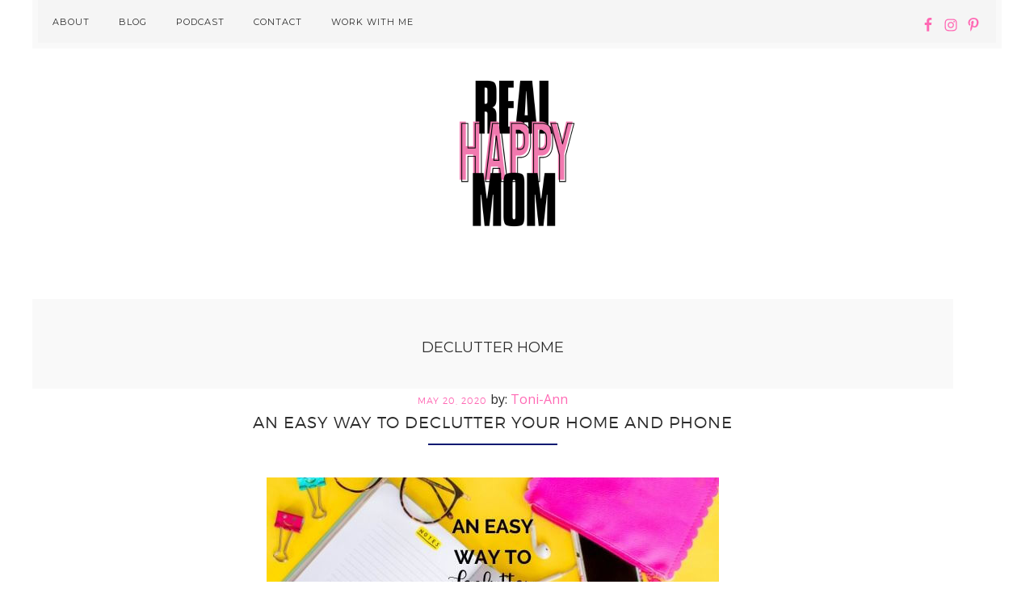

--- FILE ---
content_type: text/html; charset=UTF-8
request_url: https://www.realhappymom.com/tag/declutter-home/
body_size: 9967
content:
<!DOCTYPE html><html lang="en-US"><head ><meta charset="UTF-8" /><meta name="viewport" content="width=device-width, initial-scale=1" /><link media="all" href="https://www.realhappymom.com/wp-content/cache/autoptimize/css/autoptimize_4d439e4442aa0180d1bfb178cc467b3c.css" rel="stylesheet"><link media="screen" href="https://www.realhappymom.com/wp-content/cache/autoptimize/css/autoptimize_cdd7537e3cebad54c3dd828659b80ca5.css" rel="stylesheet"><title>declutter home</title><meta name='robots' content='max-image-preview:large' /><link rel='dns-prefetch' href='//fonts.googleapis.com' /><link rel="alternate" type="application/rss+xml" title="Real Happy Mom &raquo; Feed" href="https://www.realhappymom.com/feed/" /><link rel="alternate" type="application/rss+xml" title="Real Happy Mom &raquo; Comments Feed" href="https://www.realhappymom.com/comments/feed/" /><link rel="alternate" type="application/rss+xml" title="Real Happy Mom &raquo; declutter home Tag Feed" href="https://www.realhappymom.com/tag/declutter-home/feed/" /><link rel="canonical" href="https://www.realhappymom.com/tag/declutter-home/" /><meta property="og:title" content="declutter home" /><meta property="og:type" content="website" /><meta property="og:url" content="https://www.realhappymom.com/tag/declutter-home/" /><meta property="og:image" content="https://www.realhappymom.com/wp-content/uploads/2018/11/cropped-favicon2.png" /><meta property="og:image:width" content="512" /><meta property="og:image:height" content="512" />  <script src="//www.googletagmanager.com/gtag/js?id=G-2BCLV5JC1C"  data-cfasync="false" data-wpfc-render="false" type="text/javascript" async></script> <script data-cfasync="false" data-wpfc-render="false" type="text/javascript">var mi_version = '9.9.0';
				var mi_track_user = true;
				var mi_no_track_reason = '';
								var MonsterInsightsDefaultLocations = {"page_location":"https:\/\/www.realhappymom.com\/tag\/declutter-home\/"};
								if ( typeof MonsterInsightsPrivacyGuardFilter === 'function' ) {
					var MonsterInsightsLocations = (typeof MonsterInsightsExcludeQuery === 'object') ? MonsterInsightsPrivacyGuardFilter( MonsterInsightsExcludeQuery ) : MonsterInsightsPrivacyGuardFilter( MonsterInsightsDefaultLocations );
				} else {
					var MonsterInsightsLocations = (typeof MonsterInsightsExcludeQuery === 'object') ? MonsterInsightsExcludeQuery : MonsterInsightsDefaultLocations;
				}

								var disableStrs = [
										'ga-disable-G-2BCLV5JC1C',
									];

				/* Function to detect opted out users */
				function __gtagTrackerIsOptedOut() {
					for (var index = 0; index < disableStrs.length; index++) {
						if (document.cookie.indexOf(disableStrs[index] + '=true') > -1) {
							return true;
						}
					}

					return false;
				}

				/* Disable tracking if the opt-out cookie exists. */
				if (__gtagTrackerIsOptedOut()) {
					for (var index = 0; index < disableStrs.length; index++) {
						window[disableStrs[index]] = true;
					}
				}

				/* Opt-out function */
				function __gtagTrackerOptout() {
					for (var index = 0; index < disableStrs.length; index++) {
						document.cookie = disableStrs[index] + '=true; expires=Thu, 31 Dec 2099 23:59:59 UTC; path=/';
						window[disableStrs[index]] = true;
					}
				}

				if ('undefined' === typeof gaOptout) {
					function gaOptout() {
						__gtagTrackerOptout();
					}
				}
								window.dataLayer = window.dataLayer || [];

				window.MonsterInsightsDualTracker = {
					helpers: {},
					trackers: {},
				};
				if (mi_track_user) {
					function __gtagDataLayer() {
						dataLayer.push(arguments);
					}

					function __gtagTracker(type, name, parameters) {
						if (!parameters) {
							parameters = {};
						}

						if (parameters.send_to) {
							__gtagDataLayer.apply(null, arguments);
							return;
						}

						if (type === 'event') {
														parameters.send_to = monsterinsights_frontend.v4_id;
							var hookName = name;
							if (typeof parameters['event_category'] !== 'undefined') {
								hookName = parameters['event_category'] + ':' + name;
							}

							if (typeof MonsterInsightsDualTracker.trackers[hookName] !== 'undefined') {
								MonsterInsightsDualTracker.trackers[hookName](parameters);
							} else {
								__gtagDataLayer('event', name, parameters);
							}
							
						} else {
							__gtagDataLayer.apply(null, arguments);
						}
					}

					__gtagTracker('js', new Date());
					__gtagTracker('set', {
						'developer_id.dZGIzZG': true,
											});
					if ( MonsterInsightsLocations.page_location ) {
						__gtagTracker('set', MonsterInsightsLocations);
					}
										__gtagTracker('config', 'G-2BCLV5JC1C', {"forceSSL":"true"} );
										window.gtag = __gtagTracker;										(function () {
						/* https://developers.google.com/analytics/devguides/collection/analyticsjs/ */
						/* ga and __gaTracker compatibility shim. */
						var noopfn = function () {
							return null;
						};
						var newtracker = function () {
							return new Tracker();
						};
						var Tracker = function () {
							return null;
						};
						var p = Tracker.prototype;
						p.get = noopfn;
						p.set = noopfn;
						p.send = function () {
							var args = Array.prototype.slice.call(arguments);
							args.unshift('send');
							__gaTracker.apply(null, args);
						};
						var __gaTracker = function () {
							var len = arguments.length;
							if (len === 0) {
								return;
							}
							var f = arguments[len - 1];
							if (typeof f !== 'object' || f === null || typeof f.hitCallback !== 'function') {
								if ('send' === arguments[0]) {
									var hitConverted, hitObject = false, action;
									if ('event' === arguments[1]) {
										if ('undefined' !== typeof arguments[3]) {
											hitObject = {
												'eventAction': arguments[3],
												'eventCategory': arguments[2],
												'eventLabel': arguments[4],
												'value': arguments[5] ? arguments[5] : 1,
											}
										}
									}
									if ('pageview' === arguments[1]) {
										if ('undefined' !== typeof arguments[2]) {
											hitObject = {
												'eventAction': 'page_view',
												'page_path': arguments[2],
											}
										}
									}
									if (typeof arguments[2] === 'object') {
										hitObject = arguments[2];
									}
									if (typeof arguments[5] === 'object') {
										Object.assign(hitObject, arguments[5]);
									}
									if ('undefined' !== typeof arguments[1].hitType) {
										hitObject = arguments[1];
										if ('pageview' === hitObject.hitType) {
											hitObject.eventAction = 'page_view';
										}
									}
									if (hitObject) {
										action = 'timing' === arguments[1].hitType ? 'timing_complete' : hitObject.eventAction;
										hitConverted = mapArgs(hitObject);
										__gtagTracker('event', action, hitConverted);
									}
								}
								return;
							}

							function mapArgs(args) {
								var arg, hit = {};
								var gaMap = {
									'eventCategory': 'event_category',
									'eventAction': 'event_action',
									'eventLabel': 'event_label',
									'eventValue': 'event_value',
									'nonInteraction': 'non_interaction',
									'timingCategory': 'event_category',
									'timingVar': 'name',
									'timingValue': 'value',
									'timingLabel': 'event_label',
									'page': 'page_path',
									'location': 'page_location',
									'title': 'page_title',
									'referrer' : 'page_referrer',
								};
								for (arg in args) {
																		if (!(!args.hasOwnProperty(arg) || !gaMap.hasOwnProperty(arg))) {
										hit[gaMap[arg]] = args[arg];
									} else {
										hit[arg] = args[arg];
									}
								}
								return hit;
							}

							try {
								f.hitCallback();
							} catch (ex) {
							}
						};
						__gaTracker.create = newtracker;
						__gaTracker.getByName = newtracker;
						__gaTracker.getAll = function () {
							return [];
						};
						__gaTracker.remove = noopfn;
						__gaTracker.loaded = true;
						window['__gaTracker'] = __gaTracker;
					})();
									} else {
										console.log("");
					(function () {
						function __gtagTracker() {
							return null;
						}

						window['__gtagTracker'] = __gtagTracker;
						window['gtag'] = __gtagTracker;
					})();
									}</script>  <script type="text/javascript">window._wpemojiSettings = {"baseUrl":"https:\/\/s.w.org\/images\/core\/emoji\/16.0.1\/72x72\/","ext":".png","svgUrl":"https:\/\/s.w.org\/images\/core\/emoji\/16.0.1\/svg\/","svgExt":".svg","source":{"concatemoji":"https:\/\/www.realhappymom.com\/wp-includes\/js\/wp-emoji-release.min.js"}};
/*! This file is auto-generated */
!function(s,n){var o,i,e;function c(e){try{var t={supportTests:e,timestamp:(new Date).valueOf()};sessionStorage.setItem(o,JSON.stringify(t))}catch(e){}}function p(e,t,n){e.clearRect(0,0,e.canvas.width,e.canvas.height),e.fillText(t,0,0);var t=new Uint32Array(e.getImageData(0,0,e.canvas.width,e.canvas.height).data),a=(e.clearRect(0,0,e.canvas.width,e.canvas.height),e.fillText(n,0,0),new Uint32Array(e.getImageData(0,0,e.canvas.width,e.canvas.height).data));return t.every(function(e,t){return e===a[t]})}function u(e,t){e.clearRect(0,0,e.canvas.width,e.canvas.height),e.fillText(t,0,0);for(var n=e.getImageData(16,16,1,1),a=0;a<n.data.length;a++)if(0!==n.data[a])return!1;return!0}function f(e,t,n,a){switch(t){case"flag":return n(e,"\ud83c\udff3\ufe0f\u200d\u26a7\ufe0f","\ud83c\udff3\ufe0f\u200b\u26a7\ufe0f")?!1:!n(e,"\ud83c\udde8\ud83c\uddf6","\ud83c\udde8\u200b\ud83c\uddf6")&&!n(e,"\ud83c\udff4\udb40\udc67\udb40\udc62\udb40\udc65\udb40\udc6e\udb40\udc67\udb40\udc7f","\ud83c\udff4\u200b\udb40\udc67\u200b\udb40\udc62\u200b\udb40\udc65\u200b\udb40\udc6e\u200b\udb40\udc67\u200b\udb40\udc7f");case"emoji":return!a(e,"\ud83e\udedf")}return!1}function g(e,t,n,a){var r="undefined"!=typeof WorkerGlobalScope&&self instanceof WorkerGlobalScope?new OffscreenCanvas(300,150):s.createElement("canvas"),o=r.getContext("2d",{willReadFrequently:!0}),i=(o.textBaseline="top",o.font="600 32px Arial",{});return e.forEach(function(e){i[e]=t(o,e,n,a)}),i}function t(e){var t=s.createElement("script");t.src=e,t.defer=!0,s.head.appendChild(t)}"undefined"!=typeof Promise&&(o="wpEmojiSettingsSupports",i=["flag","emoji"],n.supports={everything:!0,everythingExceptFlag:!0},e=new Promise(function(e){s.addEventListener("DOMContentLoaded",e,{once:!0})}),new Promise(function(t){var n=function(){try{var e=JSON.parse(sessionStorage.getItem(o));if("object"==typeof e&&"number"==typeof e.timestamp&&(new Date).valueOf()<e.timestamp+604800&&"object"==typeof e.supportTests)return e.supportTests}catch(e){}return null}();if(!n){if("undefined"!=typeof Worker&&"undefined"!=typeof OffscreenCanvas&&"undefined"!=typeof URL&&URL.createObjectURL&&"undefined"!=typeof Blob)try{var e="postMessage("+g.toString()+"("+[JSON.stringify(i),f.toString(),p.toString(),u.toString()].join(",")+"));",a=new Blob([e],{type:"text/javascript"}),r=new Worker(URL.createObjectURL(a),{name:"wpTestEmojiSupports"});return void(r.onmessage=function(e){c(n=e.data),r.terminate(),t(n)})}catch(e){}c(n=g(i,f,p,u))}t(n)}).then(function(e){for(var t in e)n.supports[t]=e[t],n.supports.everything=n.supports.everything&&n.supports[t],"flag"!==t&&(n.supports.everythingExceptFlag=n.supports.everythingExceptFlag&&n.supports[t]);n.supports.everythingExceptFlag=n.supports.everythingExceptFlag&&!n.supports.flag,n.DOMReady=!1,n.readyCallback=function(){n.DOMReady=!0}}).then(function(){return e}).then(function(){var e;n.supports.everything||(n.readyCallback(),(e=n.source||{}).concatemoji?t(e.concatemoji):e.wpemoji&&e.twemoji&&(t(e.twemoji),t(e.wpemoji)))}))}((window,document),window._wpemojiSettings);</script> <link rel='stylesheet' id='google-fonts-css' href='//fonts.googleapis.com/css?family=Open+Sans%3A400%2C300%2C300italic%2C400italic%7CMontserrat&#038;ver=1.0.0' type='text/css' media='all' /><link rel='stylesheet' id='dashicons-css' href='https://www.realhappymom.com/wp-includes/css/dashicons.min.css' type='text/css' media='all' /> <script type="text/javascript" src="https://www.realhappymom.com/wp-content/plugins/google-analytics-for-wordpress/assets/js/frontend-gtag.min.js" id="monsterinsights-frontend-script-js" async="async" data-wp-strategy="async"></script> <script data-cfasync="false" data-wpfc-render="false" type="text/javascript" id='monsterinsights-frontend-script-js-extra'>var monsterinsights_frontend = {"js_events_tracking":"true","download_extensions":"doc,pdf,ppt,zip,xls,docx,pptx,xlsx","inbound_paths":"[]","home_url":"https:\/\/www.realhappymom.com","hash_tracking":"false","v4_id":"G-2BCLV5JC1C"};</script> <script type="text/javascript" src="https://www.realhappymom.com/wp-includes/js/jquery/jquery.min.js" id="jquery-core-js"></script> <script type="text/javascript" src="https://www.realhappymom.com/wp-includes/js/jquery/jquery-migrate.min.js" id="jquery-migrate-js"></script> <link rel="https://api.w.org/" href="https://www.realhappymom.com/wp-json/" /><link rel="alternate" title="JSON" type="application/json" href="https://www.realhappymom.com/wp-json/wp/v2/tags/4759" /><link rel="EditURI" type="application/rsd+xml" title="RSD" href="https://www.realhappymom.com/xmlrpc.php?rsd" />  <script>(function (m, a, i, l, e, r) {
                    m['MailerLiteObject'] = e;

                    function f() {
                        var c = {a: arguments, q: []};
                        var r = this.push(c);
                        return "number" != typeof r ? r : f.bind(c.q);
                    }

                    f.q = f.q || [];
                    m[e] = m[e] || f.bind(f.q);
                    m[e].q = m[e].q || f.q;
                    r = a.createElement(i);
                    var _ = a.getElementsByTagName(i)[0];
                    r.async = 1;
                    r.src = l + '?' + (~~(new Date().getTime() / 10000000));
                    _.parentNode.insertBefore(r, _);
                })(window, document, 'script', 'https://static.mailerlite.com/js/universal.js', 'ml');

                var ml_account = ml('accounts', '1167330', 'b7c4q0s9l5', 'load');</script>  <script id="wpcp_disable_selection" type="text/javascript">var image_save_msg='You are not allowed to save images!';
	var no_menu_msg='Context Menu disabled!';
	var smessage = "This content is protected.";

function disableEnterKey(e)
{
	var elemtype = e.target.tagName;
	
	elemtype = elemtype.toUpperCase();
	
	if (elemtype == "TEXT" || elemtype == "TEXTAREA" || elemtype == "INPUT" || elemtype == "PASSWORD" || elemtype == "SELECT" || elemtype == "OPTION" || elemtype == "EMBED")
	{
		elemtype = 'TEXT';
	}
	
	if (e.ctrlKey){
     var key;
     if(window.event)
          key = window.event.keyCode;     //IE
     else
          key = e.which;     //firefox (97)
    //if (key != 17) alert(key);
     if (elemtype!= 'TEXT' && (key == 97 || key == 65 || key == 67 || key == 99 || key == 88 || key == 120 || key == 26 || key == 85  || key == 86 || key == 83 || key == 43 || key == 73))
     {
		if(wccp_free_iscontenteditable(e)) return true;
		show_wpcp_message('You are not allowed to copy content or view source');
		return false;
     }else
     	return true;
     }
}


/*For contenteditable tags*/
function wccp_free_iscontenteditable(e)
{
	var e = e || window.event; // also there is no e.target property in IE. instead IE uses window.event.srcElement
  	
	var target = e.target || e.srcElement;

	var elemtype = e.target.nodeName;
	
	elemtype = elemtype.toUpperCase();
	
	var iscontenteditable = "false";
		
	if(typeof target.getAttribute!="undefined" ) iscontenteditable = target.getAttribute("contenteditable"); // Return true or false as string
	
	var iscontenteditable2 = false;
	
	if(typeof target.isContentEditable!="undefined" ) iscontenteditable2 = target.isContentEditable; // Return true or false as boolean

	if(target.parentElement.isContentEditable) iscontenteditable2 = true;
	
	if (iscontenteditable == "true" || iscontenteditable2 == true)
	{
		if(typeof target.style!="undefined" ) target.style.cursor = "text";
		
		return true;
	}
}

////////////////////////////////////
function disable_copy(e)
{	
	var e = e || window.event; // also there is no e.target property in IE. instead IE uses window.event.srcElement
	
	var elemtype = e.target.tagName;
	
	elemtype = elemtype.toUpperCase();
	
	if (elemtype == "TEXT" || elemtype == "TEXTAREA" || elemtype == "INPUT" || elemtype == "PASSWORD" || elemtype == "SELECT" || elemtype == "OPTION" || elemtype == "EMBED")
	{
		elemtype = 'TEXT';
	}
	
	if(wccp_free_iscontenteditable(e)) return true;
	
	var isSafari = /Safari/.test(navigator.userAgent) && /Apple Computer/.test(navigator.vendor);
	
	var checker_IMG = '';
	if (elemtype == "IMG" && checker_IMG == 'checked' && e.detail >= 2) {show_wpcp_message(alertMsg_IMG);return false;}
	if (elemtype != "TEXT")
	{
		if (smessage !== "" && e.detail == 2)
			show_wpcp_message(smessage);
		
		if (isSafari)
			return true;
		else
			return false;
	}	
}

//////////////////////////////////////////
function disable_copy_ie()
{
	var e = e || window.event;
	var elemtype = window.event.srcElement.nodeName;
	elemtype = elemtype.toUpperCase();
	if(wccp_free_iscontenteditable(e)) return true;
	if (elemtype == "IMG") {show_wpcp_message(alertMsg_IMG);return false;}
	if (elemtype != "TEXT" && elemtype != "TEXTAREA" && elemtype != "INPUT" && elemtype != "PASSWORD" && elemtype != "SELECT" && elemtype != "OPTION" && elemtype != "EMBED")
	{
		return false;
	}
}	
function reEnable()
{
	return true;
}
document.onkeydown = disableEnterKey;
document.onselectstart = disable_copy_ie;
if(navigator.userAgent.indexOf('MSIE')==-1)
{
	document.onmousedown = disable_copy;
	document.onclick = reEnable;
}
function disableSelection(target)
{
    //For IE This code will work
    if (typeof target.onselectstart!="undefined")
    target.onselectstart = disable_copy_ie;
    
    //For Firefox This code will work
    else if (typeof target.style.MozUserSelect!="undefined")
    {target.style.MozUserSelect="none";}
    
    //All other  (ie: Opera) This code will work
    else
    target.onmousedown=function(){return false}
    target.style.cursor = "default";
}
//Calling the JS function directly just after body load
window.onload = function(){disableSelection(document.body);};

//////////////////special for safari Start////////////////
var onlongtouch;
var timer;
var touchduration = 1000; //length of time we want the user to touch before we do something

var elemtype = "";
function touchstart(e) {
	var e = e || window.event;
  // also there is no e.target property in IE.
  // instead IE uses window.event.srcElement
  	var target = e.target || e.srcElement;
	
	elemtype = window.event.srcElement.nodeName;
	
	elemtype = elemtype.toUpperCase();
	
	if(!wccp_pro_is_passive()) e.preventDefault();
	if (!timer) {
		timer = setTimeout(onlongtouch, touchduration);
	}
}

function touchend() {
    //stops short touches from firing the event
    if (timer) {
        clearTimeout(timer);
        timer = null;
    }
	onlongtouch();
}

onlongtouch = function(e) { //this will clear the current selection if anything selected
	
	if (elemtype != "TEXT" && elemtype != "TEXTAREA" && elemtype != "INPUT" && elemtype != "PASSWORD" && elemtype != "SELECT" && elemtype != "EMBED" && elemtype != "OPTION")	
	{
		if (window.getSelection) {
			if (window.getSelection().empty) {  // Chrome
			window.getSelection().empty();
			} else if (window.getSelection().removeAllRanges) {  // Firefox
			window.getSelection().removeAllRanges();
			}
		} else if (document.selection) {  // IE?
			document.selection.empty();
		}
		return false;
	}
};

document.addEventListener("DOMContentLoaded", function(event) { 
    window.addEventListener("touchstart", touchstart, false);
    window.addEventListener("touchend", touchend, false);
});

function wccp_pro_is_passive() {

  var cold = false,
  hike = function() {};

  try {
	  const object1 = {};
  var aid = Object.defineProperty(object1, 'passive', {
  get() {cold = true}
  });
  window.addEventListener('test', hike, aid);
  window.removeEventListener('test', hike, aid);
  } catch (e) {}

  return cold;
}
/*special for safari End*/</script> <script id="wpcp_disable_Right_Click" type="text/javascript">document.ondragstart = function() { return false;}
	function nocontext(e) {
	   return false;
	}
	document.oncontextmenu = nocontext;</script> <script id="wpcp_css_disable_selection" type="text/javascript">var e = document.getElementsByTagName('body')[0];
if(e)
{
	e.setAttribute('unselectable',"on");
}</script> <script async src="http://pagead2.googlesyndication.com/pagead/js/adsbygoogle.js"></script> <script>(adsbygoogle = window.adsbygoogle || []).push({
google_ad_client: "ca-pub-4997372027768904",
enable_page_level_ads: true,
tag_partner: "genesis"
});</script><style type="text/css">.site-title a { background: url(https://www.realhappymom.com/wp-content/uploads/2020/10/cropped-new-rhm-logo.png) no-repeat !important; }</style><meta name="generator" content="Elementor 3.32.5; features: additional_custom_breakpoints; settings: css_print_method-external, google_font-enabled, font_display-auto"><link rel="icon" href="https://www.realhappymom.com/wp-content/uploads/2018/11/cropped-favicon2-32x32.png" sizes="32x32" /><link rel="icon" href="https://www.realhappymom.com/wp-content/uploads/2018/11/cropped-favicon2-192x192.png" sizes="192x192" /><link rel="apple-touch-icon" href="https://www.realhappymom.com/wp-content/uploads/2018/11/cropped-favicon2-180x180.png" /><meta name="msapplication-TileImage" content="https://www.realhappymom.com/wp-content/uploads/2018/11/cropped-favicon2-270x270.png" /></head><body class="archive tag tag-declutter-home tag-4759 wp-theme-genesis wp-child-theme-prettyhappy unselectable custom-header header-image header-full-width full-width-content genesis-breadcrumbs-hidden genesis-footer-widgets-hidden elementor-default elementor-kit-9953" itemscope itemtype="https://schema.org/WebPage"><div class="site-container"><ul class="genesis-skip-link"><li><a href="#genesis-nav-primary" class="screen-reader-shortcut"> Skip to primary navigation</a></li><li><a href="#genesis-content" class="screen-reader-shortcut"> Skip to main content</a></li></ul><nav class="nav-primary" aria-label="Main" itemscope itemtype="https://schema.org/SiteNavigationElement" id="genesis-nav-primary"><div class="wrap"><ul id="menu-top-navigation" class="menu genesis-nav-menu menu-primary js-superfish"><li id="menu-item-757" class="menu-item menu-item-type-post_type menu-item-object-page menu-item-757"><a href="https://www.realhappymom.com/about-toni-ann-mayembe/" itemprop="url"><span itemprop="name">About</span></a></li><li id="menu-item-2539" class="menu-item menu-item-type-post_type menu-item-object-page current_page_parent menu-item-has-children menu-item-2539"><a href="https://www.realhappymom.com/blog/" itemprop="url"><span itemprop="name">Blog</span></a><ul class="sub-menu"><li id="menu-item-2540" class="menu-item menu-item-type-taxonomy menu-item-object-category menu-item-2540"><a href="https://www.realhappymom.com/category/mom-life/" itemprop="url"><span itemprop="name">Mom Life</span></a></li><li id="menu-item-3711" class="menu-item menu-item-type-taxonomy menu-item-object-category menu-item-3711"><a href="https://www.realhappymom.com/category/self-care-3/" itemprop="url"><span itemprop="name">Self-Care</span></a></li><li id="menu-item-3712" class="menu-item menu-item-type-taxonomy menu-item-object-category menu-item-3712"><a href="https://www.realhappymom.com/category/parenting/" itemprop="url"><span itemprop="name">Parenting</span></a></li><li id="menu-item-3715" class="menu-item menu-item-type-taxonomy menu-item-object-category menu-item-3715"><a href="https://www.realhappymom.com/category/marriage/" itemprop="url"><span itemprop="name">Marriage</span></a></li><li id="menu-item-3710" class="menu-item menu-item-type-taxonomy menu-item-object-category menu-item-3710"><a href="https://www.realhappymom.com/category/healthy-living/" itemprop="url"><span itemprop="name">Healthy Living</span></a></li><li id="menu-item-3713" class="menu-item menu-item-type-taxonomy menu-item-object-category menu-item-3713"><a href="https://www.realhappymom.com/category/systems-routines/" itemprop="url"><span itemprop="name">Systems &amp; Routines</span></a></li><li id="menu-item-3714" class="menu-item menu-item-type-taxonomy menu-item-object-category menu-item-3714"><a href="https://www.realhappymom.com/category/holidays-parties/" itemprop="url"><span itemprop="name">Holidays &amp; Parties</span></a></li></ul></li><li id="menu-item-1029" class="menu-item menu-item-type-post_type menu-item-object-page menu-item-has-children menu-item-1029"><a href="https://www.realhappymom.com/podcast/" itemprop="url"><span itemprop="name">Podcast</span></a><ul class="sub-menu"><li id="menu-item-11682" class="menu-item menu-item-type-custom menu-item-object-custom menu-item-11682"><a href="https://www.realhappymom.com/podcast/all-episodes" itemprop="url"><span itemprop="name">All Episodes</span></a></li></ul></li><li id="menu-item-597" class="menu-item menu-item-type-post_type menu-item-object-page menu-item-597"><a href="https://www.realhappymom.com/contact-2/" itemprop="url"><span itemprop="name">Contact</span></a></li><li id="menu-item-10747" class="menu-item menu-item-type-post_type menu-item-object-page menu-item-has-children menu-item-10747"><a href="https://www.realhappymom.com/work-with-me/" itemprop="url"><span itemprop="name">Work With Me</span></a><ul class="sub-menu"><li id="menu-item-13425" class="menu-item menu-item-type-custom menu-item-object-custom menu-item-13425"><a href="https://www.realhappymom.com/be-a-guest-on-podcast/" itemprop="url"><span itemprop="name">Podcast Guest Applicaiton</span></a></li></ul></li><aside class="widget-area"><h2 class="genesis-sidebar-title screen-reader-text">Nav Widget Area</h2><section id="simple-social-icons-2" class="widget simple-social-icons"><div class="widget-wrap"><ul class="alignright"><li class="ssi-facebook"><a href="https://www.facebook.com/realhappymom" target="_blank" rel="noopener noreferrer"><svg role="img" class="social-facebook" aria-labelledby="social-facebook-2"><title id="social-facebook-2">Facebook</title><use xlink:href="https://www.realhappymom.com/wp-content/plugins/simple-social-icons/symbol-defs.svg#social-facebook"></use></svg></a></li><li class="ssi-instagram"><a href="https://www.instagram.com/realhappymom" target="_blank" rel="noopener noreferrer"><svg role="img" class="social-instagram" aria-labelledby="social-instagram-2"><title id="social-instagram-2">Instagram</title><use xlink:href="https://www.realhappymom.com/wp-content/plugins/simple-social-icons/symbol-defs.svg#social-instagram"></use></svg></a></li><li class="ssi-pinterest"><a href="https://www.pinterest.com/realhappymom" target="_blank" rel="noopener noreferrer"><svg role="img" class="social-pinterest" aria-labelledby="social-pinterest-2"><title id="social-pinterest-2">Pinterest</title><use xlink:href="https://www.realhappymom.com/wp-content/plugins/simple-social-icons/symbol-defs.svg#social-pinterest"></use></svg></a></li></ul></div></section></aside></ul></div></nav><header class="site-header" itemscope itemtype="https://schema.org/WPHeader"><div class="wrap"><div class="title-area"><p class="site-title" itemprop="headline"><a href="https://www.realhappymom.com/">Real Happy Mom</a></p><p class="site-description" itemprop="description">Practical tips and encouragement for moms</p></div></div></header><div class="site-inner"><div class="content-sidebar-wrap"><main class="content" id="genesis-content"><div class="archive-description taxonomy-archive-description taxonomy-description"><h1 class="archive-title">declutter home</h1></div><article class="post-10889 post type-post status-publish format-standard has-post-thumbnail category-mom-life-podcast category-podcast tag-declutter tag-declutter-home tag-declutter-social-media tag-decluttering entry" aria-label="An Easy Way to Declutter Your Home and Phone" itemscope itemtype="https://schema.org/CreativeWork"><header class="entry-header"><p class="entry-meta"><time class="entry-time" itemprop="datePublished" datetime="2020-05-20T01:48:20+00:00">May 20, 2020</time> <span class="entry-author" itemprop="author" itemscope itemtype="https://schema.org/Person"><a href="https://www.realhappymom.com/author/realhappymom/" class="entry-author-link" rel="author" itemprop="url"><span class="entry-author-name" itemprop="name">Toni-Ann</span></a></span></p><h2 class="entry-title" itemprop="headline"><a class="entry-title-link" rel="bookmark" href="https://www.realhappymom.com/declutter-your-home-and-phone/">An Easy Way to Declutter Your Home and Phone</a></h2></header><div class="entry-content" itemprop="text"><a class="entry-image-link" href="https://www.realhappymom.com/declutter-your-home-and-phone/" aria-hidden="true" tabindex="-1"><img fetchpriority="high" width="560" height="315" src="https://www.realhappymom.com/wp-content/uploads/2020/05/An-Easy-Way-to-Declutter-Your-Home-and-Phone-FEATURED.jpg" class="aligncenter post-image entry-image" alt="" itemprop="image" decoding="async" srcset="https://www.realhappymom.com/wp-content/uploads/2020/05/An-Easy-Way-to-Declutter-Your-Home-and-Phone-FEATURED.jpg 560w, https://www.realhappymom.com/wp-content/uploads/2020/05/An-Easy-Way-to-Declutter-Your-Home-and-Phone-FEATURED-300x169.jpg 300w" sizes="(max-width: 560px) 100vw, 560px" /></a><p>LISTEN: APPLE PODCASTS | SPOTIFY | STITCHER
Don't declutter just to declutter. Or declutter to say that "I only have this amount of stuff."  The point of decluttering should be to try and find your sweet spot.  This sweet spot is the number of things that are manageable and sufficient for your family, but it's also not overwhelming.  To get to that sweet spot, Krista shares a few tips for getting started so that you're not overzealous like I was and throw out things that you need.  Let &#x02026; <a href="https://www.realhappymom.com/declutter-your-home-and-phone/" class="more-link">[Read more...] <span class="screen-reader-text">about An Easy Way to Declutter Your Home and Phone</span></a></p></div><footer class="entry-footer"><p class="entry-meta"><span class="entry-categories">Filed Under: <a href="https://www.realhappymom.com/category/podcast/mom-life-podcast/" rel="category tag">Mom Life</a>, <a href="https://www.realhappymom.com/category/podcast/" rel="category tag">Podcast</a></span> <span class="entry-tags">Tagged With: <a href="https://www.realhappymom.com/tag/declutter/" rel="tag">declutter</a>, <a href="https://www.realhappymom.com/tag/declutter-home/" rel="tag">declutter home</a>, <a href="https://www.realhappymom.com/tag/declutter-social-media/" rel="tag">declutter social media</a>, <a href="https://www.realhappymom.com/tag/decluttering/" rel="tag">decluttering</a></span></p></footer></article></main></div></div><nav class="nav-secondary" aria-label="Secondary" itemscope itemtype="https://schema.org/SiteNavigationElement"><div class="wrap"><ul id="menu-bottom-navigation" class="menu genesis-nav-menu menu-secondary js-superfish"><li id="menu-item-788" class="menu-item menu-item-type-post_type menu-item-object-page menu-item-788"><a href="https://www.realhappymom.com/about-toni-ann-mayembe/" itemprop="url"><span itemprop="name">About</span></a></li><li id="menu-item-563" class="menu-item menu-item-type-post_type menu-item-object-page menu-item-563"><a href="https://www.realhappymom.com/terms-and-conditions/" itemprop="url"><span itemprop="name">Terms and Conditions</span></a></li><li id="menu-item-789" class="menu-item menu-item-type-post_type menu-item-object-page menu-item-privacy-policy menu-item-789"><a rel="privacy-policy" href="https://www.realhappymom.com/privacy-policy/" itemprop="url"><span itemprop="name">Privacy Policy</span></a></li><li id="menu-item-7737" class="menu-item menu-item-type-post_type menu-item-object-page menu-item-7737"><a href="https://www.realhappymom.com/work-with-me/" itemprop="url"><span itemprop="name">Work With Me</span></a></li></ul></div></nav><footer class="site-footer" itemscope itemtype="https://schema.org/WPFooter"><div class="wrap">Copyright &#x000A9;&nbsp;2025 <a href="https://www.realhappymom.com"> Real Happy Mom LLC</a>. All Rights Reserved. Powered by <a href="https://www.temaco.net"> Temaco</a>.</p></div></footer></div><script type="speculationrules">{"prefetch":[{"source":"document","where":{"and":[{"href_matches":"\/*"},{"not":{"href_matches":["\/wp-*.php","\/wp-admin\/*","\/wp-content\/uploads\/*","\/wp-content\/*","\/wp-content\/plugins\/*","\/wp-content\/themes\/prettyhappy\/*","\/wp-content\/themes\/genesis\/*","\/*\\?(.+)"]}},{"not":{"selector_matches":"a[rel~=\"nofollow\"]"}},{"not":{"selector_matches":".no-prefetch, .no-prefetch a"}}]},"eagerness":"conservative"}]}</script> <div id="wpcp-error-message" class="msgmsg-box-wpcp hideme"><span>error: </span>This content is protected.</div> <script>var timeout_result;
	function show_wpcp_message(smessage)
	{
		if (smessage !== "")
			{
			var smessage_text = '<span>Alert: </span>'+smessage;
			document.getElementById("wpcp-error-message").innerHTML = smessage_text;
			document.getElementById("wpcp-error-message").className = "msgmsg-box-wpcp warning-wpcp showme";
			clearTimeout(timeout_result);
			timeout_result = setTimeout(hide_message, 3000);
			}
	}
	function hide_message()
	{
		document.getElementById("wpcp-error-message").className = "msgmsg-box-wpcp warning-wpcp hideme";
	}</script> <script>const lazyloadRunObserver = () => {
					const lazyloadBackgrounds = document.querySelectorAll( `.e-con.e-parent:not(.e-lazyloaded)` );
					const lazyloadBackgroundObserver = new IntersectionObserver( ( entries ) => {
						entries.forEach( ( entry ) => {
							if ( entry.isIntersecting ) {
								let lazyloadBackground = entry.target;
								if( lazyloadBackground ) {
									lazyloadBackground.classList.add( 'e-lazyloaded' );
								}
								lazyloadBackgroundObserver.unobserve( entry.target );
							}
						});
					}, { rootMargin: '200px 0px 200px 0px' } );
					lazyloadBackgrounds.forEach( ( lazyloadBackground ) => {
						lazyloadBackgroundObserver.observe( lazyloadBackground );
					} );
				};
				const events = [
					'DOMContentLoaded',
					'elementor/lazyload/observe',
				];
				events.forEach( ( event ) => {
					document.addEventListener( event, lazyloadRunObserver );
				} );</script> <noscript><style>.lazyload{display:none;}</style></noscript><script data-noptimize="1">window.lazySizesConfig=window.lazySizesConfig||{};window.lazySizesConfig.loadMode=1;</script><script async data-noptimize="1" src='https://www.realhappymom.com/wp-content/plugins/autoptimize/classes/external/js/lazysizes.min.js'></script><script type="text/javascript" src="https://www.realhappymom.com/wp-content/plugins/metronet-profile-picture/js/mpp-frontend.js" id="mpp_gutenberg_tabs-js"></script> <script type="text/javascript" src="https://www.realhappymom.com/wp-includes/js/hoverIntent.min.js" id="hoverIntent-js"></script> <script type="text/javascript" src="https://www.realhappymom.com/wp-content/themes/genesis/lib/js/menu/superfish.min.js" id="superfish-js"></script> <script type="text/javascript" src="https://www.realhappymom.com/wp-content/themes/genesis/lib/js/menu/superfish.args.min.js" id="superfish-args-js"></script> <script type="text/javascript" src="https://www.realhappymom.com/wp-content/themes/genesis/lib/js/skip-links.min.js" id="skip-links-js"></script> <script type="text/javascript" src="https://www.realhappymom.com/wp-content/themes/prettyhappy/js/responsive-menu.js" id="prettyhappy-responsive-menu-js"></script> <script type="text/javascript" src="https://www.realhappymom.com/wp-content/themes/prettyhappy/js/sticky-nav.js" id="sticky-nav-js"></script> <script type="text/javascript" src="https://www.realhappymom.com/wp-content/plugins/litespeed-cache/assets/js/instant_click.min.js" id="litespeed-cache-js"></script> </body></html>

<!-- Page cached by LiteSpeed Cache 7.6.2 on 2025-10-30 13:29:17 -->

--- FILE ---
content_type: text/css
request_url: https://www.realhappymom.com/wp-content/cache/autoptimize/css/autoptimize_cdd7537e3cebad54c3dd828659b80ca5.css
body_size: -156
content:
#simple-social-icons-2 ul li a,#simple-social-icons-2 ul li a:hover,#simple-social-icons-2 ul li a:focus{background-color:#f5f5f5 !important;border-radius:3px;color:#ff69b4 !important;border:0 #fff solid !important;font-size:18px;padding:9px}#simple-social-icons-2 ul li a:hover,#simple-social-icons-2 ul li a:focus{background-color:#f5f5f5 !important;border-color:#fff !important;color:#051a71 !important}#simple-social-icons-2 ul li a:focus{outline:1px dotted #f5f5f5 !important}

--- FILE ---
content_type: application/javascript
request_url: https://www.realhappymom.com/wp-content/themes/prettyhappy/js/sticky-nav.js
body_size: -163
content:
jQuery(document).ready(function($){var $filter=$('.nav-primary');var $filterSpacer=$('<div />',{"class":"filter-drop-spacer","height":$filter.outerHeight()});if($filter.size()){$(window).scroll(function(){if(!$filter.hasClass('fix')&&$(window).scrollTop()>$filter.offset().top&&window.innerWidth>500){$filter.before($filterSpacer);$filter.addClass("fix");}else if($filter.hasClass('fix')&&$(window).scrollTop()<$filterSpacer.offset().top){$filter.removeClass("fix");$filterSpacer.remove();}});}});